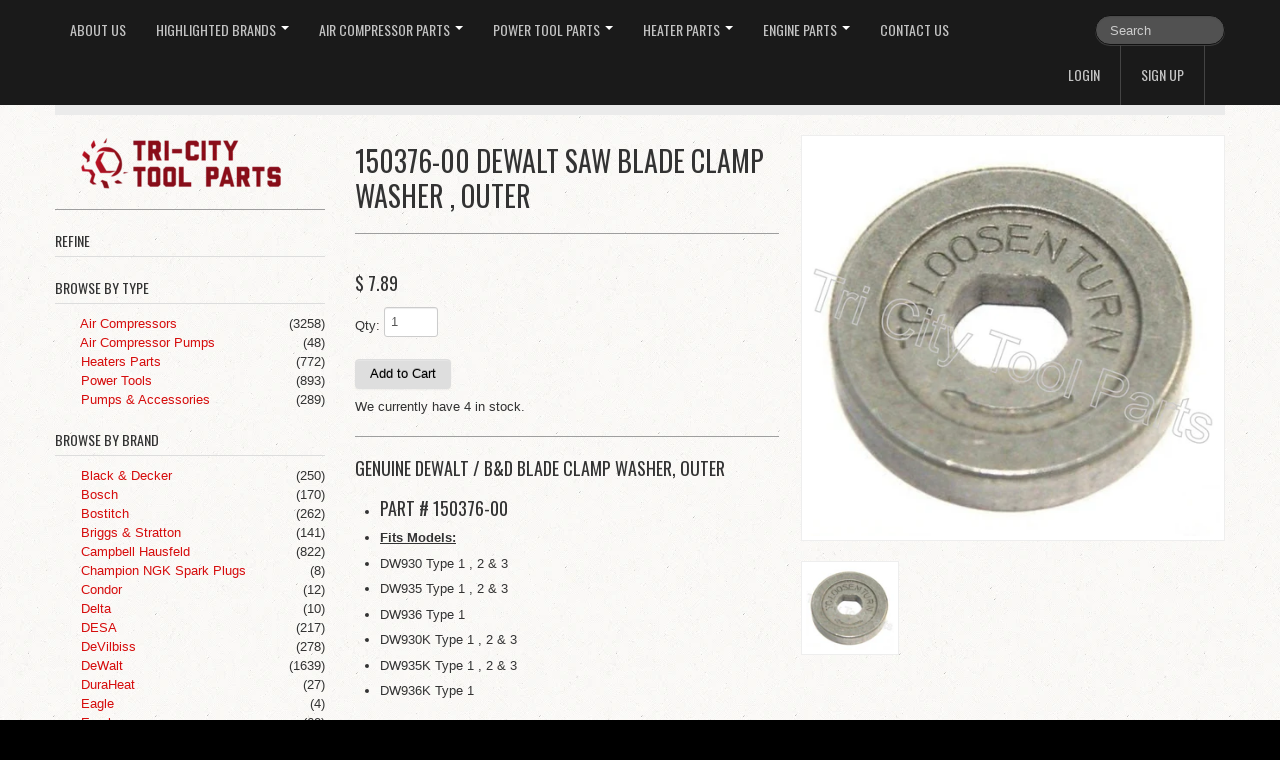

--- FILE ---
content_type: text/html; charset=utf-8
request_url: https://tricitytoolparts.com/products/150376-00-dewalt-saw-blade-clamp-washer-outer
body_size: 17691
content:
<!DOCTYPE html>
<html lang="en">
<head>
    <meta charset="utf-8">
<meta http-equiv="X-UA-Compatible" content="IE=edge,chrome=1">
<meta name="viewport" content="width=device-width, initial-scale=1, maximum-scale=1">

<!-- Titles -->
<title>
150376-00 Dewalt Saw Blade Clamp Washer , Outer &ndash; Tri City Tool Parts, Inc.
</title>

<!-- Meta Descriptions -->


<meta name="description" content="Genuine DeWalt / B&amp;amp;D Blade Clamp Washer, Outer Part # 150376-00 Fits Models: DW930 Type 1 , 2 &amp;amp; 3 DW935 Type 1 , 2 &amp;amp; 3 DW936 Type 1 DW930K Type 1 , 2 &amp;amp; 3 DW935K Type 1 , 2 &amp;amp; 3 DW936K Type 1   If you are unsure, please contact us us with your model and serial number and we will be happy to help. Cont" />

<link rel="canonical" href="https://tricitytoolparts.com/products/150376-00-dewalt-saw-blade-clamp-washer-outer" />

<!-- Icons -->
<link rel="shortcut icon" type="image/x-icon" href="//tricitytoolparts.com/cdn/shop/t/3/assets/favicon.png?v=94210081493033797721758679185">
<link rel="apple-touch-icon" sizes="57x57" href="//tricitytoolparts.com/cdn/shop/t/3/assets/icon-ip.png?v=1154">
<link rel="apple-touch-icon" sizes="72x72" href="//tricitytoolparts.com/cdn/shop/t/3/assets/icon-ipad.png?v=1154">
<link rel="apple-touch-icon" sizes="114x114" href="//tricitytoolparts.com/cdn/shop/t/3/assets/aicon-ip4.png?v=1154">

<!-- Stylesheets -->
<link href="//tricitytoolparts.com/cdn/shop/t/3/assets/jquery.fancybox.css?v=8757206685042163971408387977" rel="stylesheet" type="text/css" media="all" />
<link href="//tricitytoolparts.com/cdn/shop/t/3/assets/base.css?v=104669191474716700371409842198" rel="stylesheet" type="text/css" media="all" />
<link href="//tricitytoolparts.com/cdn/shop/t/3/assets/customise.css?v=159344161327004801541408387977" rel="stylesheet" type="text/css" media="all" />
<link href="//tricitytoolparts.com/cdn/shop/t/3/assets/theme-settings.css?v=32429214302567534811758679896" rel="stylesheet" type="text/css" media="all" />
<!--[if IE]><link href="//tricitytoolparts.com/cdn/shop/t/3/assets/ie.css?v=170229122150786829051408387979" rel="stylesheet" type="text/css" media="all" /><![endif]-->
<!--[if IE 7]><link href="//tricitytoolparts.com/cdn/shop/t/3/assets/ie7.css?v=117070733718145669071408387979" rel="stylesheet" type="text/css" media="all" /><![endif]-->

<!-- Jquery -->
<script src="//tricitytoolparts.com/cdn/shop/t/3/assets/modernizr.js?v=175547457785118201401408387978" type="text/javascript"></script>
<script src="//tricitytoolparts.com/cdn/shop/t/3/assets/jquery-1.8.3.min.js?v=3219234234076857811408387977" type="text/javascript"></script>

<!-- Web Fonts -->
	

	
			
		
		<link rel="stylesheet" type="text/css" href="//fonts.googleapis.com/css?family=Oswald:300,400,700">
		
		
		<link rel="stylesheet" type="text/css" href="//fonts.googleapis.com/css?family=Oswald:300,400,700">
		
		
		<link rel="stylesheet" type="text/css" href="//fonts.googleapis.com/css?family=Oswald:300,400,700">
			
	

<!-- Customer Javascripts -->




	<script>window.performance && window.performance.mark && window.performance.mark('shopify.content_for_header.start');</script><meta id="shopify-digital-wallet" name="shopify-digital-wallet" content="/6221745/digital_wallets/dialog">
<meta name="shopify-checkout-api-token" content="b8ebb5c010b1b46a83cad09d9ea60c0f">
<meta id="in-context-paypal-metadata" data-shop-id="6221745" data-venmo-supported="true" data-environment="production" data-locale="en_US" data-paypal-v4="true" data-currency="USD">
<link rel="alternate" type="application/json+oembed" href="https://tricitytoolparts.com/products/150376-00-dewalt-saw-blade-clamp-washer-outer.oembed">
<script async="async" src="/checkouts/internal/preloads.js?locale=en-US"></script>
<link rel="preconnect" href="https://shop.app" crossorigin="anonymous">
<script async="async" src="https://shop.app/checkouts/internal/preloads.js?locale=en-US&shop_id=6221745" crossorigin="anonymous"></script>
<script id="shopify-features" type="application/json">{"accessToken":"b8ebb5c010b1b46a83cad09d9ea60c0f","betas":["rich-media-storefront-analytics"],"domain":"tricitytoolparts.com","predictiveSearch":true,"shopId":6221745,"locale":"en"}</script>
<script>var Shopify = Shopify || {};
Shopify.shop = "tri-city-tools.myshopify.com";
Shopify.locale = "en";
Shopify.currency = {"active":"USD","rate":"1.0"};
Shopify.country = "US";
Shopify.theme = {"name":"Lucid One","id":10158471,"schema_name":null,"schema_version":null,"theme_store_id":497,"role":"main"};
Shopify.theme.handle = "null";
Shopify.theme.style = {"id":null,"handle":null};
Shopify.cdnHost = "tricitytoolparts.com/cdn";
Shopify.routes = Shopify.routes || {};
Shopify.routes.root = "/";</script>
<script type="module">!function(o){(o.Shopify=o.Shopify||{}).modules=!0}(window);</script>
<script>!function(o){function n(){var o=[];function n(){o.push(Array.prototype.slice.apply(arguments))}return n.q=o,n}var t=o.Shopify=o.Shopify||{};t.loadFeatures=n(),t.autoloadFeatures=n()}(window);</script>
<script>
  window.ShopifyPay = window.ShopifyPay || {};
  window.ShopifyPay.apiHost = "shop.app\/pay";
  window.ShopifyPay.redirectState = null;
</script>
<script id="shop-js-analytics" type="application/json">{"pageType":"product"}</script>
<script defer="defer" async type="module" src="//tricitytoolparts.com/cdn/shopifycloud/shop-js/modules/v2/client.init-shop-cart-sync_WVOgQShq.en.esm.js"></script>
<script defer="defer" async type="module" src="//tricitytoolparts.com/cdn/shopifycloud/shop-js/modules/v2/chunk.common_C_13GLB1.esm.js"></script>
<script defer="defer" async type="module" src="//tricitytoolparts.com/cdn/shopifycloud/shop-js/modules/v2/chunk.modal_CLfMGd0m.esm.js"></script>
<script type="module">
  await import("//tricitytoolparts.com/cdn/shopifycloud/shop-js/modules/v2/client.init-shop-cart-sync_WVOgQShq.en.esm.js");
await import("//tricitytoolparts.com/cdn/shopifycloud/shop-js/modules/v2/chunk.common_C_13GLB1.esm.js");
await import("//tricitytoolparts.com/cdn/shopifycloud/shop-js/modules/v2/chunk.modal_CLfMGd0m.esm.js");

  window.Shopify.SignInWithShop?.initShopCartSync?.({"fedCMEnabled":true,"windoidEnabled":true});

</script>
<script>
  window.Shopify = window.Shopify || {};
  if (!window.Shopify.featureAssets) window.Shopify.featureAssets = {};
  window.Shopify.featureAssets['shop-js'] = {"shop-cart-sync":["modules/v2/client.shop-cart-sync_DuR37GeY.en.esm.js","modules/v2/chunk.common_C_13GLB1.esm.js","modules/v2/chunk.modal_CLfMGd0m.esm.js"],"init-fed-cm":["modules/v2/client.init-fed-cm_BucUoe6W.en.esm.js","modules/v2/chunk.common_C_13GLB1.esm.js","modules/v2/chunk.modal_CLfMGd0m.esm.js"],"shop-toast-manager":["modules/v2/client.shop-toast-manager_B0JfrpKj.en.esm.js","modules/v2/chunk.common_C_13GLB1.esm.js","modules/v2/chunk.modal_CLfMGd0m.esm.js"],"init-shop-cart-sync":["modules/v2/client.init-shop-cart-sync_WVOgQShq.en.esm.js","modules/v2/chunk.common_C_13GLB1.esm.js","modules/v2/chunk.modal_CLfMGd0m.esm.js"],"shop-button":["modules/v2/client.shop-button_B_U3bv27.en.esm.js","modules/v2/chunk.common_C_13GLB1.esm.js","modules/v2/chunk.modal_CLfMGd0m.esm.js"],"init-windoid":["modules/v2/client.init-windoid_DuP9q_di.en.esm.js","modules/v2/chunk.common_C_13GLB1.esm.js","modules/v2/chunk.modal_CLfMGd0m.esm.js"],"shop-cash-offers":["modules/v2/client.shop-cash-offers_BmULhtno.en.esm.js","modules/v2/chunk.common_C_13GLB1.esm.js","modules/v2/chunk.modal_CLfMGd0m.esm.js"],"pay-button":["modules/v2/client.pay-button_CrPSEbOK.en.esm.js","modules/v2/chunk.common_C_13GLB1.esm.js","modules/v2/chunk.modal_CLfMGd0m.esm.js"],"init-customer-accounts":["modules/v2/client.init-customer-accounts_jNk9cPYQ.en.esm.js","modules/v2/client.shop-login-button_DJ5ldayH.en.esm.js","modules/v2/chunk.common_C_13GLB1.esm.js","modules/v2/chunk.modal_CLfMGd0m.esm.js"],"avatar":["modules/v2/client.avatar_BTnouDA3.en.esm.js"],"checkout-modal":["modules/v2/client.checkout-modal_pBPyh9w8.en.esm.js","modules/v2/chunk.common_C_13GLB1.esm.js","modules/v2/chunk.modal_CLfMGd0m.esm.js"],"init-shop-for-new-customer-accounts":["modules/v2/client.init-shop-for-new-customer-accounts_BUoCy7a5.en.esm.js","modules/v2/client.shop-login-button_DJ5ldayH.en.esm.js","modules/v2/chunk.common_C_13GLB1.esm.js","modules/v2/chunk.modal_CLfMGd0m.esm.js"],"init-customer-accounts-sign-up":["modules/v2/client.init-customer-accounts-sign-up_CnczCz9H.en.esm.js","modules/v2/client.shop-login-button_DJ5ldayH.en.esm.js","modules/v2/chunk.common_C_13GLB1.esm.js","modules/v2/chunk.modal_CLfMGd0m.esm.js"],"init-shop-email-lookup-coordinator":["modules/v2/client.init-shop-email-lookup-coordinator_CzjY5t9o.en.esm.js","modules/v2/chunk.common_C_13GLB1.esm.js","modules/v2/chunk.modal_CLfMGd0m.esm.js"],"shop-follow-button":["modules/v2/client.shop-follow-button_CsYC63q7.en.esm.js","modules/v2/chunk.common_C_13GLB1.esm.js","modules/v2/chunk.modal_CLfMGd0m.esm.js"],"shop-login-button":["modules/v2/client.shop-login-button_DJ5ldayH.en.esm.js","modules/v2/chunk.common_C_13GLB1.esm.js","modules/v2/chunk.modal_CLfMGd0m.esm.js"],"shop-login":["modules/v2/client.shop-login_B9ccPdmx.en.esm.js","modules/v2/chunk.common_C_13GLB1.esm.js","modules/v2/chunk.modal_CLfMGd0m.esm.js"],"lead-capture":["modules/v2/client.lead-capture_D0K_KgYb.en.esm.js","modules/v2/chunk.common_C_13GLB1.esm.js","modules/v2/chunk.modal_CLfMGd0m.esm.js"],"payment-terms":["modules/v2/client.payment-terms_BWmiNN46.en.esm.js","modules/v2/chunk.common_C_13GLB1.esm.js","modules/v2/chunk.modal_CLfMGd0m.esm.js"]};
</script>
<script>(function() {
  var isLoaded = false;
  function asyncLoad() {
    if (isLoaded) return;
    isLoaded = true;
    var urls = ["\/\/www.powr.io\/powr.js?powr-token=tri-city-tools.myshopify.com\u0026external-type=shopify\u0026shop=tri-city-tools.myshopify.com"];
    for (var i = 0; i < urls.length; i++) {
      var s = document.createElement('script');
      s.type = 'text/javascript';
      s.async = true;
      s.src = urls[i];
      var x = document.getElementsByTagName('script')[0];
      x.parentNode.insertBefore(s, x);
    }
  };
  if(window.attachEvent) {
    window.attachEvent('onload', asyncLoad);
  } else {
    window.addEventListener('load', asyncLoad, false);
  }
})();</script>
<script id="__st">var __st={"a":6221745,"offset":-28800,"reqid":"136afeac-77b8-416c-975d-a92d665b1736-1769680957","pageurl":"tricitytoolparts.com\/products\/150376-00-dewalt-saw-blade-clamp-washer-outer","u":"301c73a80ea1","p":"product","rtyp":"product","rid":343466443};</script>
<script>window.ShopifyPaypalV4VisibilityTracking = true;</script>
<script id="captcha-bootstrap">!function(){'use strict';const t='contact',e='account',n='new_comment',o=[[t,t],['blogs',n],['comments',n],[t,'customer']],c=[[e,'customer_login'],[e,'guest_login'],[e,'recover_customer_password'],[e,'create_customer']],r=t=>t.map((([t,e])=>`form[action*='/${t}']:not([data-nocaptcha='true']) input[name='form_type'][value='${e}']`)).join(','),a=t=>()=>t?[...document.querySelectorAll(t)].map((t=>t.form)):[];function s(){const t=[...o],e=r(t);return a(e)}const i='password',u='form_key',d=['recaptcha-v3-token','g-recaptcha-response','h-captcha-response',i],f=()=>{try{return window.sessionStorage}catch{return}},m='__shopify_v',_=t=>t.elements[u];function p(t,e,n=!1){try{const o=window.sessionStorage,c=JSON.parse(o.getItem(e)),{data:r}=function(t){const{data:e,action:n}=t;return t[m]||n?{data:e,action:n}:{data:t,action:n}}(c);for(const[e,n]of Object.entries(r))t.elements[e]&&(t.elements[e].value=n);n&&o.removeItem(e)}catch(o){console.error('form repopulation failed',{error:o})}}const l='form_type',E='cptcha';function T(t){t.dataset[E]=!0}const w=window,h=w.document,L='Shopify',v='ce_forms',y='captcha';let A=!1;((t,e)=>{const n=(g='f06e6c50-85a8-45c8-87d0-21a2b65856fe',I='https://cdn.shopify.com/shopifycloud/storefront-forms-hcaptcha/ce_storefront_forms_captcha_hcaptcha.v1.5.2.iife.js',D={infoText:'Protected by hCaptcha',privacyText:'Privacy',termsText:'Terms'},(t,e,n)=>{const o=w[L][v],c=o.bindForm;if(c)return c(t,g,e,D).then(n);var r;o.q.push([[t,g,e,D],n]),r=I,A||(h.body.append(Object.assign(h.createElement('script'),{id:'captcha-provider',async:!0,src:r})),A=!0)});var g,I,D;w[L]=w[L]||{},w[L][v]=w[L][v]||{},w[L][v].q=[],w[L][y]=w[L][y]||{},w[L][y].protect=function(t,e){n(t,void 0,e),T(t)},Object.freeze(w[L][y]),function(t,e,n,w,h,L){const[v,y,A,g]=function(t,e,n){const i=e?o:[],u=t?c:[],d=[...i,...u],f=r(d),m=r(i),_=r(d.filter((([t,e])=>n.includes(e))));return[a(f),a(m),a(_),s()]}(w,h,L),I=t=>{const e=t.target;return e instanceof HTMLFormElement?e:e&&e.form},D=t=>v().includes(t);t.addEventListener('submit',(t=>{const e=I(t);if(!e)return;const n=D(e)&&!e.dataset.hcaptchaBound&&!e.dataset.recaptchaBound,o=_(e),c=g().includes(e)&&(!o||!o.value);(n||c)&&t.preventDefault(),c&&!n&&(function(t){try{if(!f())return;!function(t){const e=f();if(!e)return;const n=_(t);if(!n)return;const o=n.value;o&&e.removeItem(o)}(t);const e=Array.from(Array(32),(()=>Math.random().toString(36)[2])).join('');!function(t,e){_(t)||t.append(Object.assign(document.createElement('input'),{type:'hidden',name:u})),t.elements[u].value=e}(t,e),function(t,e){const n=f();if(!n)return;const o=[...t.querySelectorAll(`input[type='${i}']`)].map((({name:t})=>t)),c=[...d,...o],r={};for(const[a,s]of new FormData(t).entries())c.includes(a)||(r[a]=s);n.setItem(e,JSON.stringify({[m]:1,action:t.action,data:r}))}(t,e)}catch(e){console.error('failed to persist form',e)}}(e),e.submit())}));const S=(t,e)=>{t&&!t.dataset[E]&&(n(t,e.some((e=>e===t))),T(t))};for(const o of['focusin','change'])t.addEventListener(o,(t=>{const e=I(t);D(e)&&S(e,y())}));const B=e.get('form_key'),M=e.get(l),P=B&&M;t.addEventListener('DOMContentLoaded',(()=>{const t=y();if(P)for(const e of t)e.elements[l].value===M&&p(e,B);[...new Set([...A(),...v().filter((t=>'true'===t.dataset.shopifyCaptcha))])].forEach((e=>S(e,t)))}))}(h,new URLSearchParams(w.location.search),n,t,e,['guest_login'])})(!0,!0)}();</script>
<script integrity="sha256-4kQ18oKyAcykRKYeNunJcIwy7WH5gtpwJnB7kiuLZ1E=" data-source-attribution="shopify.loadfeatures" defer="defer" src="//tricitytoolparts.com/cdn/shopifycloud/storefront/assets/storefront/load_feature-a0a9edcb.js" crossorigin="anonymous"></script>
<script crossorigin="anonymous" defer="defer" src="//tricitytoolparts.com/cdn/shopifycloud/storefront/assets/shopify_pay/storefront-65b4c6d7.js?v=20250812"></script>
<script data-source-attribution="shopify.dynamic_checkout.dynamic.init">var Shopify=Shopify||{};Shopify.PaymentButton=Shopify.PaymentButton||{isStorefrontPortableWallets:!0,init:function(){window.Shopify.PaymentButton.init=function(){};var t=document.createElement("script");t.src="https://tricitytoolparts.com/cdn/shopifycloud/portable-wallets/latest/portable-wallets.en.js",t.type="module",document.head.appendChild(t)}};
</script>
<script data-source-attribution="shopify.dynamic_checkout.buyer_consent">
  function portableWalletsHideBuyerConsent(e){var t=document.getElementById("shopify-buyer-consent"),n=document.getElementById("shopify-subscription-policy-button");t&&n&&(t.classList.add("hidden"),t.setAttribute("aria-hidden","true"),n.removeEventListener("click",e))}function portableWalletsShowBuyerConsent(e){var t=document.getElementById("shopify-buyer-consent"),n=document.getElementById("shopify-subscription-policy-button");t&&n&&(t.classList.remove("hidden"),t.removeAttribute("aria-hidden"),n.addEventListener("click",e))}window.Shopify?.PaymentButton&&(window.Shopify.PaymentButton.hideBuyerConsent=portableWalletsHideBuyerConsent,window.Shopify.PaymentButton.showBuyerConsent=portableWalletsShowBuyerConsent);
</script>
<script data-source-attribution="shopify.dynamic_checkout.cart.bootstrap">document.addEventListener("DOMContentLoaded",(function(){function t(){return document.querySelector("shopify-accelerated-checkout-cart, shopify-accelerated-checkout")}if(t())Shopify.PaymentButton.init();else{new MutationObserver((function(e,n){t()&&(Shopify.PaymentButton.init(),n.disconnect())})).observe(document.body,{childList:!0,subtree:!0})}}));
</script>
<link id="shopify-accelerated-checkout-styles" rel="stylesheet" media="screen" href="https://tricitytoolparts.com/cdn/shopifycloud/portable-wallets/latest/accelerated-checkout-backwards-compat.css" crossorigin="anonymous">
<style id="shopify-accelerated-checkout-cart">
        #shopify-buyer-consent {
  margin-top: 1em;
  display: inline-block;
  width: 100%;
}

#shopify-buyer-consent.hidden {
  display: none;
}

#shopify-subscription-policy-button {
  background: none;
  border: none;
  padding: 0;
  text-decoration: underline;
  font-size: inherit;
  cursor: pointer;
}

#shopify-subscription-policy-button::before {
  box-shadow: none;
}

      </style>

<script>window.performance && window.performance.mark && window.performance.mark('shopify.content_for_header.end');</script>
  
  
      <!-- Sharpspring -->

  
  <script type="text/javascript">
var _ss = _ss || [];
_ss.push(['_setDomain', 'https://koi-1AZW3UU.sharpspring.com/net']);
_ss.push(['_setAccount', 'KOI-1Q91EC8']);
_ss.push(['_trackPageView']);
(function() {
    var ss = document.createElement('script');
    ss.type = 'text/javascript'; ss.async = true;
    ss.src = ('https:' == document.location.protocol ? 'https://' : 'http://') + 'koi-1AZW3UU.sharpspring.com/client/ss.js?ver=1.1.1';
    var scr = document.getElementsByTagName('script')[0];
    scr.parentNode.insertBefore(ss, scr);
})();
</script>

  
<meta property="og:image" content="https://cdn.shopify.com/s/files/1/0622/1745/files/Screenshot2024-04-03at7.36.28AM.png?v=1712154996" />
<meta property="og:image:secure_url" content="https://cdn.shopify.com/s/files/1/0622/1745/files/Screenshot2024-04-03at7.36.28AM.png?v=1712154996" />
<meta property="og:image:width" content="1570" />
<meta property="og:image:height" content="1502" />
<link href="https://monorail-edge.shopifysvc.com" rel="dns-prefetch">
<script>(function(){if ("sendBeacon" in navigator && "performance" in window) {try {var session_token_from_headers = performance.getEntriesByType('navigation')[0].serverTiming.find(x => x.name == '_s').description;} catch {var session_token_from_headers = undefined;}var session_cookie_matches = document.cookie.match(/_shopify_s=([^;]*)/);var session_token_from_cookie = session_cookie_matches && session_cookie_matches.length === 2 ? session_cookie_matches[1] : "";var session_token = session_token_from_headers || session_token_from_cookie || "";function handle_abandonment_event(e) {var entries = performance.getEntries().filter(function(entry) {return /monorail-edge.shopifysvc.com/.test(entry.name);});if (!window.abandonment_tracked && entries.length === 0) {window.abandonment_tracked = true;var currentMs = Date.now();var navigation_start = performance.timing.navigationStart;var payload = {shop_id: 6221745,url: window.location.href,navigation_start,duration: currentMs - navigation_start,session_token,page_type: "product"};window.navigator.sendBeacon("https://monorail-edge.shopifysvc.com/v1/produce", JSON.stringify({schema_id: "online_store_buyer_site_abandonment/1.1",payload: payload,metadata: {event_created_at_ms: currentMs,event_sent_at_ms: currentMs}}));}}window.addEventListener('pagehide', handle_abandonment_event);}}());</script>
<script id="web-pixels-manager-setup">(function e(e,d,r,n,o){if(void 0===o&&(o={}),!Boolean(null===(a=null===(i=window.Shopify)||void 0===i?void 0:i.analytics)||void 0===a?void 0:a.replayQueue)){var i,a;window.Shopify=window.Shopify||{};var t=window.Shopify;t.analytics=t.analytics||{};var s=t.analytics;s.replayQueue=[],s.publish=function(e,d,r){return s.replayQueue.push([e,d,r]),!0};try{self.performance.mark("wpm:start")}catch(e){}var l=function(){var e={modern:/Edge?\/(1{2}[4-9]|1[2-9]\d|[2-9]\d{2}|\d{4,})\.\d+(\.\d+|)|Firefox\/(1{2}[4-9]|1[2-9]\d|[2-9]\d{2}|\d{4,})\.\d+(\.\d+|)|Chrom(ium|e)\/(9{2}|\d{3,})\.\d+(\.\d+|)|(Maci|X1{2}).+ Version\/(15\.\d+|(1[6-9]|[2-9]\d|\d{3,})\.\d+)([,.]\d+|)( \(\w+\)|)( Mobile\/\w+|) Safari\/|Chrome.+OPR\/(9{2}|\d{3,})\.\d+\.\d+|(CPU[ +]OS|iPhone[ +]OS|CPU[ +]iPhone|CPU IPhone OS|CPU iPad OS)[ +]+(15[._]\d+|(1[6-9]|[2-9]\d|\d{3,})[._]\d+)([._]\d+|)|Android:?[ /-](13[3-9]|1[4-9]\d|[2-9]\d{2}|\d{4,})(\.\d+|)(\.\d+|)|Android.+Firefox\/(13[5-9]|1[4-9]\d|[2-9]\d{2}|\d{4,})\.\d+(\.\d+|)|Android.+Chrom(ium|e)\/(13[3-9]|1[4-9]\d|[2-9]\d{2}|\d{4,})\.\d+(\.\d+|)|SamsungBrowser\/([2-9]\d|\d{3,})\.\d+/,legacy:/Edge?\/(1[6-9]|[2-9]\d|\d{3,})\.\d+(\.\d+|)|Firefox\/(5[4-9]|[6-9]\d|\d{3,})\.\d+(\.\d+|)|Chrom(ium|e)\/(5[1-9]|[6-9]\d|\d{3,})\.\d+(\.\d+|)([\d.]+$|.*Safari\/(?![\d.]+ Edge\/[\d.]+$))|(Maci|X1{2}).+ Version\/(10\.\d+|(1[1-9]|[2-9]\d|\d{3,})\.\d+)([,.]\d+|)( \(\w+\)|)( Mobile\/\w+|) Safari\/|Chrome.+OPR\/(3[89]|[4-9]\d|\d{3,})\.\d+\.\d+|(CPU[ +]OS|iPhone[ +]OS|CPU[ +]iPhone|CPU IPhone OS|CPU iPad OS)[ +]+(10[._]\d+|(1[1-9]|[2-9]\d|\d{3,})[._]\d+)([._]\d+|)|Android:?[ /-](13[3-9]|1[4-9]\d|[2-9]\d{2}|\d{4,})(\.\d+|)(\.\d+|)|Mobile Safari.+OPR\/([89]\d|\d{3,})\.\d+\.\d+|Android.+Firefox\/(13[5-9]|1[4-9]\d|[2-9]\d{2}|\d{4,})\.\d+(\.\d+|)|Android.+Chrom(ium|e)\/(13[3-9]|1[4-9]\d|[2-9]\d{2}|\d{4,})\.\d+(\.\d+|)|Android.+(UC? ?Browser|UCWEB|U3)[ /]?(15\.([5-9]|\d{2,})|(1[6-9]|[2-9]\d|\d{3,})\.\d+)\.\d+|SamsungBrowser\/(5\.\d+|([6-9]|\d{2,})\.\d+)|Android.+MQ{2}Browser\/(14(\.(9|\d{2,})|)|(1[5-9]|[2-9]\d|\d{3,})(\.\d+|))(\.\d+|)|K[Aa][Ii]OS\/(3\.\d+|([4-9]|\d{2,})\.\d+)(\.\d+|)/},d=e.modern,r=e.legacy,n=navigator.userAgent;return n.match(d)?"modern":n.match(r)?"legacy":"unknown"}(),u="modern"===l?"modern":"legacy",c=(null!=n?n:{modern:"",legacy:""})[u],f=function(e){return[e.baseUrl,"/wpm","/b",e.hashVersion,"modern"===e.buildTarget?"m":"l",".js"].join("")}({baseUrl:d,hashVersion:r,buildTarget:u}),m=function(e){var d=e.version,r=e.bundleTarget,n=e.surface,o=e.pageUrl,i=e.monorailEndpoint;return{emit:function(e){var a=e.status,t=e.errorMsg,s=(new Date).getTime(),l=JSON.stringify({metadata:{event_sent_at_ms:s},events:[{schema_id:"web_pixels_manager_load/3.1",payload:{version:d,bundle_target:r,page_url:o,status:a,surface:n,error_msg:t},metadata:{event_created_at_ms:s}}]});if(!i)return console&&console.warn&&console.warn("[Web Pixels Manager] No Monorail endpoint provided, skipping logging."),!1;try{return self.navigator.sendBeacon.bind(self.navigator)(i,l)}catch(e){}var u=new XMLHttpRequest;try{return u.open("POST",i,!0),u.setRequestHeader("Content-Type","text/plain"),u.send(l),!0}catch(e){return console&&console.warn&&console.warn("[Web Pixels Manager] Got an unhandled error while logging to Monorail."),!1}}}}({version:r,bundleTarget:l,surface:e.surface,pageUrl:self.location.href,monorailEndpoint:e.monorailEndpoint});try{o.browserTarget=l,function(e){var d=e.src,r=e.async,n=void 0===r||r,o=e.onload,i=e.onerror,a=e.sri,t=e.scriptDataAttributes,s=void 0===t?{}:t,l=document.createElement("script"),u=document.querySelector("head"),c=document.querySelector("body");if(l.async=n,l.src=d,a&&(l.integrity=a,l.crossOrigin="anonymous"),s)for(var f in s)if(Object.prototype.hasOwnProperty.call(s,f))try{l.dataset[f]=s[f]}catch(e){}if(o&&l.addEventListener("load",o),i&&l.addEventListener("error",i),u)u.appendChild(l);else{if(!c)throw new Error("Did not find a head or body element to append the script");c.appendChild(l)}}({src:f,async:!0,onload:function(){if(!function(){var e,d;return Boolean(null===(d=null===(e=window.Shopify)||void 0===e?void 0:e.analytics)||void 0===d?void 0:d.initialized)}()){var d=window.webPixelsManager.init(e)||void 0;if(d){var r=window.Shopify.analytics;r.replayQueue.forEach((function(e){var r=e[0],n=e[1],o=e[2];d.publishCustomEvent(r,n,o)})),r.replayQueue=[],r.publish=d.publishCustomEvent,r.visitor=d.visitor,r.initialized=!0}}},onerror:function(){return m.emit({status:"failed",errorMsg:"".concat(f," has failed to load")})},sri:function(e){var d=/^sha384-[A-Za-z0-9+/=]+$/;return"string"==typeof e&&d.test(e)}(c)?c:"",scriptDataAttributes:o}),m.emit({status:"loading"})}catch(e){m.emit({status:"failed",errorMsg:(null==e?void 0:e.message)||"Unknown error"})}}})({shopId: 6221745,storefrontBaseUrl: "https://tricitytoolparts.com",extensionsBaseUrl: "https://extensions.shopifycdn.com/cdn/shopifycloud/web-pixels-manager",monorailEndpoint: "https://monorail-edge.shopifysvc.com/unstable/produce_batch",surface: "storefront-renderer",enabledBetaFlags: ["2dca8a86"],webPixelsConfigList: [{"id":"75169857","eventPayloadVersion":"v1","runtimeContext":"LAX","scriptVersion":"1","type":"CUSTOM","privacyPurposes":["ANALYTICS"],"name":"Google Analytics tag (migrated)"},{"id":"shopify-app-pixel","configuration":"{}","eventPayloadVersion":"v1","runtimeContext":"STRICT","scriptVersion":"0450","apiClientId":"shopify-pixel","type":"APP","privacyPurposes":["ANALYTICS","MARKETING"]},{"id":"shopify-custom-pixel","eventPayloadVersion":"v1","runtimeContext":"LAX","scriptVersion":"0450","apiClientId":"shopify-pixel","type":"CUSTOM","privacyPurposes":["ANALYTICS","MARKETING"]}],isMerchantRequest: false,initData: {"shop":{"name":"Tri City Tool Parts, Inc.","paymentSettings":{"currencyCode":"USD"},"myshopifyDomain":"tri-city-tools.myshopify.com","countryCode":"US","storefrontUrl":"https:\/\/tricitytoolparts.com"},"customer":null,"cart":null,"checkout":null,"productVariants":[{"price":{"amount":7.89,"currencyCode":"USD"},"product":{"title":"150376-00 Dewalt Saw Blade Clamp Washer ,  Outer","vendor":"n\/a","id":"343466443","untranslatedTitle":"150376-00 Dewalt Saw Blade Clamp Washer ,  Outer","url":"\/products\/150376-00-dewalt-saw-blade-clamp-washer-outer","type":"Power Tools"},"id":"798000323","image":{"src":"\/\/tricitytoolparts.com\/cdn\/shop\/files\/Screenshot2024-04-03at7.36.28AM.png?v=1712154996"},"sku":"","title":"Default","untranslatedTitle":"Default"}],"purchasingCompany":null},},"https://tricitytoolparts.com/cdn","1d2a099fw23dfb22ep557258f5m7a2edbae",{"modern":"","legacy":""},{"shopId":"6221745","storefrontBaseUrl":"https:\/\/tricitytoolparts.com","extensionBaseUrl":"https:\/\/extensions.shopifycdn.com\/cdn\/shopifycloud\/web-pixels-manager","surface":"storefront-renderer","enabledBetaFlags":"[\"2dca8a86\"]","isMerchantRequest":"false","hashVersion":"1d2a099fw23dfb22ep557258f5m7a2edbae","publish":"custom","events":"[[\"page_viewed\",{}],[\"product_viewed\",{\"productVariant\":{\"price\":{\"amount\":7.89,\"currencyCode\":\"USD\"},\"product\":{\"title\":\"150376-00 Dewalt Saw Blade Clamp Washer ,  Outer\",\"vendor\":\"n\/a\",\"id\":\"343466443\",\"untranslatedTitle\":\"150376-00 Dewalt Saw Blade Clamp Washer ,  Outer\",\"url\":\"\/products\/150376-00-dewalt-saw-blade-clamp-washer-outer\",\"type\":\"Power Tools\"},\"id\":\"798000323\",\"image\":{\"src\":\"\/\/tricitytoolparts.com\/cdn\/shop\/files\/Screenshot2024-04-03at7.36.28AM.png?v=1712154996\"},\"sku\":\"\",\"title\":\"Default\",\"untranslatedTitle\":\"Default\"}}]]"});</script><script>
  window.ShopifyAnalytics = window.ShopifyAnalytics || {};
  window.ShopifyAnalytics.meta = window.ShopifyAnalytics.meta || {};
  window.ShopifyAnalytics.meta.currency = 'USD';
  var meta = {"product":{"id":343466443,"gid":"gid:\/\/shopify\/Product\/343466443","vendor":"n\/a","type":"Power Tools","handle":"150376-00-dewalt-saw-blade-clamp-washer-outer","variants":[{"id":798000323,"price":789,"name":"150376-00 Dewalt Saw Blade Clamp Washer ,  Outer","public_title":null,"sku":""}],"remote":false},"page":{"pageType":"product","resourceType":"product","resourceId":343466443,"requestId":"136afeac-77b8-416c-975d-a92d665b1736-1769680957"}};
  for (var attr in meta) {
    window.ShopifyAnalytics.meta[attr] = meta[attr];
  }
</script>
<script class="analytics">
  (function () {
    var customDocumentWrite = function(content) {
      var jquery = null;

      if (window.jQuery) {
        jquery = window.jQuery;
      } else if (window.Checkout && window.Checkout.$) {
        jquery = window.Checkout.$;
      }

      if (jquery) {
        jquery('body').append(content);
      }
    };

    var hasLoggedConversion = function(token) {
      if (token) {
        return document.cookie.indexOf('loggedConversion=' + token) !== -1;
      }
      return false;
    }

    var setCookieIfConversion = function(token) {
      if (token) {
        var twoMonthsFromNow = new Date(Date.now());
        twoMonthsFromNow.setMonth(twoMonthsFromNow.getMonth() + 2);

        document.cookie = 'loggedConversion=' + token + '; expires=' + twoMonthsFromNow;
      }
    }

    var trekkie = window.ShopifyAnalytics.lib = window.trekkie = window.trekkie || [];
    if (trekkie.integrations) {
      return;
    }
    trekkie.methods = [
      'identify',
      'page',
      'ready',
      'track',
      'trackForm',
      'trackLink'
    ];
    trekkie.factory = function(method) {
      return function() {
        var args = Array.prototype.slice.call(arguments);
        args.unshift(method);
        trekkie.push(args);
        return trekkie;
      };
    };
    for (var i = 0; i < trekkie.methods.length; i++) {
      var key = trekkie.methods[i];
      trekkie[key] = trekkie.factory(key);
    }
    trekkie.load = function(config) {
      trekkie.config = config || {};
      trekkie.config.initialDocumentCookie = document.cookie;
      var first = document.getElementsByTagName('script')[0];
      var script = document.createElement('script');
      script.type = 'text/javascript';
      script.onerror = function(e) {
        var scriptFallback = document.createElement('script');
        scriptFallback.type = 'text/javascript';
        scriptFallback.onerror = function(error) {
                var Monorail = {
      produce: function produce(monorailDomain, schemaId, payload) {
        var currentMs = new Date().getTime();
        var event = {
          schema_id: schemaId,
          payload: payload,
          metadata: {
            event_created_at_ms: currentMs,
            event_sent_at_ms: currentMs
          }
        };
        return Monorail.sendRequest("https://" + monorailDomain + "/v1/produce", JSON.stringify(event));
      },
      sendRequest: function sendRequest(endpointUrl, payload) {
        // Try the sendBeacon API
        if (window && window.navigator && typeof window.navigator.sendBeacon === 'function' && typeof window.Blob === 'function' && !Monorail.isIos12()) {
          var blobData = new window.Blob([payload], {
            type: 'text/plain'
          });

          if (window.navigator.sendBeacon(endpointUrl, blobData)) {
            return true;
          } // sendBeacon was not successful

        } // XHR beacon

        var xhr = new XMLHttpRequest();

        try {
          xhr.open('POST', endpointUrl);
          xhr.setRequestHeader('Content-Type', 'text/plain');
          xhr.send(payload);
        } catch (e) {
          console.log(e);
        }

        return false;
      },
      isIos12: function isIos12() {
        return window.navigator.userAgent.lastIndexOf('iPhone; CPU iPhone OS 12_') !== -1 || window.navigator.userAgent.lastIndexOf('iPad; CPU OS 12_') !== -1;
      }
    };
    Monorail.produce('monorail-edge.shopifysvc.com',
      'trekkie_storefront_load_errors/1.1',
      {shop_id: 6221745,
      theme_id: 10158471,
      app_name: "storefront",
      context_url: window.location.href,
      source_url: "//tricitytoolparts.com/cdn/s/trekkie.storefront.a804e9514e4efded663580eddd6991fcc12b5451.min.js"});

        };
        scriptFallback.async = true;
        scriptFallback.src = '//tricitytoolparts.com/cdn/s/trekkie.storefront.a804e9514e4efded663580eddd6991fcc12b5451.min.js';
        first.parentNode.insertBefore(scriptFallback, first);
      };
      script.async = true;
      script.src = '//tricitytoolparts.com/cdn/s/trekkie.storefront.a804e9514e4efded663580eddd6991fcc12b5451.min.js';
      first.parentNode.insertBefore(script, first);
    };
    trekkie.load(
      {"Trekkie":{"appName":"storefront","development":false,"defaultAttributes":{"shopId":6221745,"isMerchantRequest":null,"themeId":10158471,"themeCityHash":"17261620200385016943","contentLanguage":"en","currency":"USD","eventMetadataId":"9a00f012-bf0d-4b0b-9aa9-782c9bd92494"},"isServerSideCookieWritingEnabled":true,"monorailRegion":"shop_domain","enabledBetaFlags":["65f19447","b5387b81"]},"Session Attribution":{},"S2S":{"facebookCapiEnabled":false,"source":"trekkie-storefront-renderer","apiClientId":580111}}
    );

    var loaded = false;
    trekkie.ready(function() {
      if (loaded) return;
      loaded = true;

      window.ShopifyAnalytics.lib = window.trekkie;

      var originalDocumentWrite = document.write;
      document.write = customDocumentWrite;
      try { window.ShopifyAnalytics.merchantGoogleAnalytics.call(this); } catch(error) {};
      document.write = originalDocumentWrite;

      window.ShopifyAnalytics.lib.page(null,{"pageType":"product","resourceType":"product","resourceId":343466443,"requestId":"136afeac-77b8-416c-975d-a92d665b1736-1769680957","shopifyEmitted":true});

      var match = window.location.pathname.match(/checkouts\/(.+)\/(thank_you|post_purchase)/)
      var token = match? match[1]: undefined;
      if (!hasLoggedConversion(token)) {
        setCookieIfConversion(token);
        window.ShopifyAnalytics.lib.track("Viewed Product",{"currency":"USD","variantId":798000323,"productId":343466443,"productGid":"gid:\/\/shopify\/Product\/343466443","name":"150376-00 Dewalt Saw Blade Clamp Washer ,  Outer","price":"7.89","sku":"","brand":"n\/a","variant":null,"category":"Power Tools","nonInteraction":true,"remote":false},undefined,undefined,{"shopifyEmitted":true});
      window.ShopifyAnalytics.lib.track("monorail:\/\/trekkie_storefront_viewed_product\/1.1",{"currency":"USD","variantId":798000323,"productId":343466443,"productGid":"gid:\/\/shopify\/Product\/343466443","name":"150376-00 Dewalt Saw Blade Clamp Washer ,  Outer","price":"7.89","sku":"","brand":"n\/a","variant":null,"category":"Power Tools","nonInteraction":true,"remote":false,"referer":"https:\/\/tricitytoolparts.com\/products\/150376-00-dewalt-saw-blade-clamp-washer-outer"});
      }
    });


        var eventsListenerScript = document.createElement('script');
        eventsListenerScript.async = true;
        eventsListenerScript.src = "//tricitytoolparts.com/cdn/shopifycloud/storefront/assets/shop_events_listener-3da45d37.js";
        document.getElementsByTagName('head')[0].appendChild(eventsListenerScript);

})();</script>
  <script>
  if (!window.ga || (window.ga && typeof window.ga !== 'function')) {
    window.ga = function ga() {
      (window.ga.q = window.ga.q || []).push(arguments);
      if (window.Shopify && window.Shopify.analytics && typeof window.Shopify.analytics.publish === 'function') {
        window.Shopify.analytics.publish("ga_stub_called", {}, {sendTo: "google_osp_migration"});
      }
      console.error("Shopify's Google Analytics stub called with:", Array.from(arguments), "\nSee https://help.shopify.com/manual/promoting-marketing/pixels/pixel-migration#google for more information.");
    };
    if (window.Shopify && window.Shopify.analytics && typeof window.Shopify.analytics.publish === 'function') {
      window.Shopify.analytics.publish("ga_stub_initialized", {}, {sendTo: "google_osp_migration"});
    }
  }
</script>
<script
  defer
  src="https://tricitytoolparts.com/cdn/shopifycloud/perf-kit/shopify-perf-kit-3.1.0.min.js"
  data-application="storefront-renderer"
  data-shop-id="6221745"
  data-render-region="gcp-us-central1"
  data-page-type="product"
  data-theme-instance-id="10158471"
  data-theme-name=""
  data-theme-version=""
  data-monorail-region="shop_domain"
  data-resource-timing-sampling-rate="10"
  data-shs="true"
  data-shs-beacon="true"
  data-shs-export-with-fetch="true"
  data-shs-logs-sample-rate="1"
  data-shs-beacon-endpoint="https://tricitytoolparts.com/api/collect"
></script>
</head>
<body>
	<div id="container-wrap">
		<div id="main" class="tab-side-pad fixed-nav"> <!-- main content wrap for sticky footer-->
			<!-- NAV BAR -->
			<div class="navbar navbar-inverse navbar-fixed-top">
				<div class="navbar-inner">
					<div class="container">
						<!-- COLLAPSE BUTTON -->
						<a class="btn btn-navbar" data-toggle="collapse" data-target=".nav-collapse">
							<span class="icon-bar"></span>
							<span class="icon-bar"></span>
							<span class="icon-bar"></span>
						</a>
						<div class="nav-collapse collapse">
							<!-- LOGO IN NAV BAR -->
							
							<!-- MAIN NAVIGATION -->
							<ul class="nav">
								

								
								
								<li >
									<a href="/pages/about-us" title="View About Us">About Us</a>        
								</li>    
								
								

								
								

								<li class="dropdown" id="menu2" >
									<a class="dropdown-toggle" data-toggle="dropdown" data-hover="dropdown" data-delay="1000"  
data-close-others="false" href="#menu2" title="View Highlighted Brands">
										Highlighted Brands
										<b class="caret"></b>
									</a>
									<!-- DROPDOWN MENU -->
									
									<ul class="dropdown-menu">
										
										<li><a href="/collections/black-decker" title="View Black & Decker">Black & Decker</a></li>
										
										<li><a href="/collections/briggs-stratton" title="View Briggs & Stratton">Briggs & Stratton</a></li>
										
										<li><a href="/collections/campbell-hausfeld" title="View Campbell Hausfeld">Campbell Hausfeld</a></li>
										
										<li><a href="/collections/desa" title="View Desa">Desa</a></li>
										
										<li><a href="/collections/dewalt" title="View DeWalt">DeWalt</a></li>
										
										<li><a href="/collections/duraheat" title="View DuraHeat">DuraHeat</a></li>
										
										<li><a href="/collections/jenny" title="View Jenny">Jenny</a></li>
										
										<li><a href="/collections/mr-heater" title="View Mr. Heater">Mr. Heater</a></li>
										
										<li><a href="/collections/porter-cable" title="View Porter Cable">Porter Cable</a></li>
										
										<li><a href="/collections/rol-air" title="View Rol-Air">Rol-Air</a></li>
										
									</ul>
									
								</li>
								
								

								
								

								<li class="dropdown" id="menu3" >
									<a class="dropdown-toggle" data-toggle="dropdown" data-hover="dropdown" data-delay="1000"  
data-close-others="false" href="#menu3" title="View Air Compressor Parts">
										Air Compressor Parts
										<b class="caret"></b>
									</a>
									<!-- DROPDOWN MENU -->
									
									<ul class="dropdown-menu">
										
										<li><a href="/collections/air-compressor-air-filters/air-compressor-filter" title="View Air Filters">Air Filters</a></li>
										
										<li><a href="/collections/belts/air-compressor-belt" title="View Belts">Belts</a></li>
										
										<li><a href="/collections/capacitors/air-compressor-capacitor" title="View Capacitors">Capacitors</a></li>
										
										<li><a href="/collections/check-valves/air-compressor-cv" title="View Check Valves">Check Valves</a></li>
										
										<li><a href="/collections/feet/air-compressor-feet" title="View Feet">Feet</a></li>
										
										<li><a href="/collections/gauges/air-compressor-gauge" title="View Gauges">Gauges</a></li>
										
										<li><a href="/collections/power-cords/air-comp-cord" title="View Power Cords">Power Cords</a></li>
										
										<li><a href="/collections/pressure-switches/air-comp-switch" title="View Pressure Switches">Pressure Switches</a></li>
										
										<li><a href="/collections/pulleys/air-comp-pulley" title="View Pulleys">Pulleys</a></li>
										
										<li><a href="/collections/air-compressor-pumps/air-compressor-pump" title="View Pumps">Pumps</a></li>
										
										<li><a href="/collections/air-compressor-pump-components/air-compressor-pump-part" title="View Pump Components">Pump Components</a></li>
										
										<li><a href="/collections/manifolds/air-comp-regulator" title="View Regulators / Manifolds">Regulators / Manifolds</a></li>
										
										<li><a href="/collections/safety-valves/air-comp-safety" title="View Safety Valves ">Safety Valves </a></li>
										
										<li><a href="/collections/tank-drain-cocks/air-comp-drain" title="View Tank Drain Cocks">Tank Drain Cocks</a></li>
										
										<li><a href="/collections/throttle-controls/air-comp-control" title="View Throttle Controls">Throttle Controls</a></li>
										
										<li><a href="/collections/air-compressor-tubing-fittings/air-comp-tube" title="View Tubing / Fittings">Tubing / Fittings</a></li>
										
										<li><a href="/collections/unloader-pilot-valves/air-comp-unloader" title="View Unloader / Pilot Valves ">Unloader / Pilot Valves </a></li>
										
										<li><a href="/collections/regulators-water-filters/air-comp-trap" title="View Water Filters / Traps">Water Filters / Traps</a></li>
										
									</ul>
									
								</li>
								
								

								
								

								<li class="dropdown" id="menu4" >
									<a class="dropdown-toggle" data-toggle="dropdown" data-hover="dropdown" data-delay="1000"  
data-close-others="false" href="#menu4" title="View Power Tool Parts">
										Power Tool Parts
										<b class="caret"></b>
									</a>
									<!-- DROPDOWN MENU -->
									
									<ul class="dropdown-menu">
										
										<li><a href="/collections/brushes-caps/brush-cap" title="View Brushes / Caps">Brushes / Caps</a></li>
										
										<li><a href="/collections/chucks-keys/chucks-keys" title="View Chucks / Keys">Chucks / Keys</a></li>
										
										<li><a href="/collections/cords/tool-cord" title="View Cords">Cords</a></li>
										
										<li><a href="/collections/cord-protectors-1/tool-cord-protector" title="View Cord Protectors">Cord Protectors</a></li>
										
										<li><a href="/collections/sander-pads/tool-pad" title="View Sander Pads">Sander Pads</a></li>
										
										<li><a href="/collections/switches/tool-switch" title="View Switches">Switches</a></li>
										
										<li><a href="/collections/tool-parts/tool-part" title="View Tool Parts">Tool Parts</a></li>
										
									</ul>
									
								</li>
								
								

								
								

								<li class="dropdown" id="menu5" >
									<a class="dropdown-toggle" data-toggle="dropdown" data-hover="dropdown" data-delay="1000"  
data-close-others="false" href="#menu5" title="View Heater Parts">
										Heater Parts
										<b class="caret"></b>
									</a>
									<!-- DROPDOWN MENU -->
									
									<ul class="dropdown-menu">
										
										<li><a href="/collections/kerosene-misc/heater-air-filter" title="View Air Filters">Air Filters</a></li>
										
										<li><a href="/collections/kerosene-control-boards/heater-pcb" title="View Control Boards ">Control Boards </a></li>
										
										<li><a href="/collections/kerosene-end-covers-kits/heater-end-cover" title="View End Covers / Adjustment Kits ">End Covers / Adjustment Kits </a></li>
										
										<li><a href="/collections/kerosene-fans/heater-fan" title="View Fans">Fans</a></li>
										
										<li><a href="/collections/kerosene/heater-fuel" title="View Fuel Filters / Components">Fuel Filters / Components</a></li>
										
										<li><a href="/collections/kerosene-gauges/heater-gauge" title="View Gauges">Gauges</a></li>
										
										<li><a href="/collections/kerosene-ignitiers/heater-transformer" title="View Igniters / Transformers">Igniters / Transformers</a></li>
										
										<li><a href="/collections/kerosene-motors/heater-motor" title="View Motors">Motors</a></li>
										
										<li><a href="/collections/kerosene-nozzles/heater-nozzle" title="View Nozzles">Nozzles</a></li>
										
										<li><a href="/collections/natural-gas-pilots/heater-ng-pilot" title="View Natural Gas ODS Pilots">Natural Gas ODS Pilots</a></li>
										
										<li><a href="/collections/propane-pilots/lp-ods-pilot" title="View Propane ODS Pilots">Propane ODS Pilots</a></li>
										
										<li><a href="/collections/heater-photocell-flame-det/heater-photo" title="View Photocells / Flame Det.">Photocells / Flame Det.</a></li>
										
										<li><a href="/collections/kerosene-pump-parts/heater-pump-part" title="View Pump Parts">Pump Parts</a></li>
										
										<li><a href="/collections/kerosene-rotor-kits/heater-rotor" title="View Rotor Kits">Rotor Kits</a></li>
										
										<li><a href="/collections/kerosene-spark-plugs-electrodes-1/heater-sp-plug" title="View Spark Plugs & Electrodes ">Spark Plugs & Electrodes </a></li>
										
										<li><a href="/collections/kerosene-switches-thermostats/heater-switch" title="View Switches & Thermostats ">Switches & Thermostats </a></li>
										
										<li><a href="/collections/propane-thermocouples/heater-thermocouple" title="View Thermocouples">Thermocouples</a></li>
										
									</ul>
									
								</li>
								
								

								
								

								<li class="dropdown" id="menu6" >
									<a class="dropdown-toggle" data-toggle="dropdown" data-hover="dropdown" data-delay="1000"  
data-close-others="false" href="#menu6" title="View Engine Parts">
										Engine Parts
										<b class="caret"></b>
									</a>
									<!-- DROPDOWN MENU -->
									
									<ul class="dropdown-menu">
										
										<li><a href="/collections/air-filters/eng-air-filter" title="View Air Filters">Air Filters</a></li>
										
										<li><a href="/collections/carburetors/carburetors" title="View Carburetors">Carburetors</a></li>
										
										<li><a href="/collections/carburetor-kits-parts/eng-carb-kit" title="View Carburetor Kits & Parts">Carburetor Kits & Parts</a></li>
										
										<li><a href="/collections/engine-parts/eng-part" title="View Engine Parts">Engine Parts</a></li>
										
										<li><a href="/collections/fuel-system-parts/eng-fuel" title="View Fuel System Parts">Fuel System Parts</a></li>
										
										<li><a href="/collections/ignition-parts/eng-ignition" title="View Ignition Parts">Ignition Parts</a></li>
										
										<li><a href="/collections/lubrication-oil-filters/eng-oil" title="View Lubrication / Oil Filters">Lubrication / Oil Filters</a></li>
										
										<li><a href="/collections/muffler-exhaust-parts/eng-muffler" title="View Muffler & Exhaust Parts">Muffler & Exhaust Parts</a></li>
										
										<li><a href="/collections/spark-plugs-1/eng-sp-plug" title="View Spark Plugs">Spark Plugs</a></li>
										
										<li><a href="/collections/starters-starter-parts/starters" title="View Starters & Starter Parts">Starters & Starter Parts</a></li>
										
									</ul>
									
								</li>
								
								

								
								
								<li >
									<a href="/pages/contact-us" title="View Contact Us">Contact Us</a>        
								</li>    
								
								
							</ul>
							
							<!-- SEARCH FIELD-->
							
							<form class="navbar-search pull-right" action="/search" method="get">
								
								<input id="search-input" name="q" type="text" class="search-query" placeholder="Search" data-provide="typeahead" data-source="[]" autocomplete="off">  
                          	</form>
							

							<!-- FEATURES AND ACCOUNT LINKS -->
							
							<ul class="nav account-nav pull-right">
								
								<!--CURRENCY CONVERTER DROPDOWN-->
								

								<!-- CART COUNT -->
								

								<!-- CUSTOMER ACCOUNT LINKS-->
								
								

								<li><a href="/account/login" id="customer_login_link">Login</a></li>
                               
  									<li><a href="/account/register" id="customer_register_link">Sign up</a></li>
									
                              
                              
								
								
                              
  
                       

							</ul><!-- /.nav pull-right -->
							

						</div><!-- /.nav-collapse -->
					</div><!-- /.container-->
				</div><!-- /.navbar-inner -->
			</div><!-- /.navbar-fixed-top -->
			<div class="container btm-m">
				
				<!-- BODY LOGO (ABOVE SLIDER) -->
                
                
				
				<a href="/" title="View Tri City Tool Parts, Inc. homepage" class="logo visible-phone btm-m bl">
					<img src="//tricitytoolparts.com/cdn/shop/t/3/assets/sidebar_logo.png?v=163748117394072414971758679886" alt="Tri City Tool Parts, Inc. Logo">
				</a>
				
				
				<!-- BREADCRUMBS -->
				
				<ul class="breadcrumb hidden-phone">
					<li><a href="/" class="homepage-link" title="Back to the frontpage">Home</a><span class="divider">/</span></li>
					
					
					<li><a href="/collections/types?q=Power%20Tools" title="Power Tools">Power Tools</a><span class="divider">/</span></li>
					
					
					<li>150376-00 Dewalt Saw Blade Clamp Washer , Outer</li>    
				</ul>
				

				<!-- CONTENT -->
				<div class="row-fluid">
					<div class="span3 hidden-phone" id="sidebar">

    <!-- SIDEBAR LOGO -->
	
	
	<a class="bl logo l-m" href="/" title="View Tri City Tool Parts, Inc. homepage">
		<img src="//tricitytoolparts.com/cdn/shop/t/3/assets/sidebar_logo.png?v=163748117394072414971758679886" alt="Tri City Tool Parts, Inc. Logo">
	</a>
	
	<hr>
	

	<!-- SIDEBAR LINKLISTS -->
	
	
	
  
  <div class="filter-menu filter-selected- ">
    <div class="filter-group refine-header">
        <h4>Refine</h4>
        
    </div>
    
    
    
    <div class="filter-group filter-group-main">
        <h4>Browse by Type</h4>
        <ul class="nav-main">
            
            
            
            <li class="collection-container air-compressors  ">
                <div class="collection-name">
                    <a href="/collections/air-compressors" title="Air Compressors"><i class="check-icon"></i> Air Compressors</a><span class="collection-count">(3258)</span>
                </div>
            </li>
            
            
            
            
            <li class="collection-container air-compressor-pumps  ">
                <div class="collection-name">
                    <a href="/collections/air-compressor-pumps" title="Air Compressor Pumps"><i class="check-icon"></i> Air Compressor Pumps</a><span class="collection-count">(48)</span>
                </div>
            </li>
            
            
            
            
            <li class="collection-container portable-space-heaters  ">
                <div class="collection-name">
                    <a href="/collections/portable-space-heaters" title="Heaters Parts"><i class="check-icon"></i> Heaters Parts</a><span class="collection-count">(772)</span>
                </div>
            </li>
            
            
            
            
            <li class="collection-container power-tools  ">
                <div class="collection-name">
                    <a href="/collections/power-tools" title="Power Tools"><i class="check-icon"></i> Power Tools</a><span class="collection-count">(893)</span>
                </div>
            </li>
            
            
            
            
            <li class="collection-container pumps-accessories  ">
                <div class="collection-name">
                    <a href="/collections/pumps-accessories" title="Pumps &amp; Accessories"><i class="check-icon"></i> Pumps &amp; Accessories</a><span class="collection-count">(289)</span>
                </div>
            </li>
            
            
        </ul>
    </div>
    
    
    <div class="filter-group filter-group-brand">
        <h4>Browse by Brand</h4>
        <ul class="nav-brand">
            
            
            
            <li class="collection-container black-decker  ">
                <div class="collection-name">
                    <a href="/collections/black-decker" title="Black &amp; Decker"><i class="check-icon"></i> Black &amp; Decker</a><span class="collection-count">(250)</span>
                </div>
            </li>
            
            
            
            
            <li class="collection-container bosch  ">
                <div class="collection-name">
                    <a href="/collections/bosch" title="Bosch"><i class="check-icon"></i> Bosch</a><span class="collection-count">(170)</span>
                </div>
            </li>
            
            
            
            
            <li class="collection-container bostitch  ">
                <div class="collection-name">
                    <a href="/collections/bostitch" title="Bostitch"><i class="check-icon"></i> Bostitch</a><span class="collection-count">(262)</span>
                </div>
            </li>
            
            
            
            
            <li class="collection-container briggs-stratton  ">
                <div class="collection-name">
                    <a href="/collections/briggs-stratton" title="Briggs &amp; Stratton"><i class="check-icon"></i> Briggs &amp; Stratton</a><span class="collection-count">(141)</span>
                </div>
            </li>
            
            
            
            
            <li class="collection-container campbell-hausfeld  ">
                <div class="collection-name">
                    <a href="/collections/campbell-hausfeld" title="Campbell Hausfeld"><i class="check-icon"></i> Campbell Hausfeld</a><span class="collection-count">(822)</span>
                </div>
            </li>
            
            
            
            
            <li class="collection-container champion  ">
                <div class="collection-name">
                    <a href="/collections/champion" title="Champion NGK Spark Plugs"><i class="check-icon"></i> Champion NGK Spark Plugs</a><span class="collection-count">(8)</span>
                </div>
            </li>
            
            
            
            
            <li class="collection-container condor  ">
                <div class="collection-name">
                    <a href="/collections/condor" title="Condor"><i class="check-icon"></i> Condor</a><span class="collection-count">(12)</span>
                </div>
            </li>
            
            
            
            
            <li class="collection-container delta-porter-calbe  ">
                <div class="collection-name">
                    <a href="/collections/delta-porter-calbe" title="Delta"><i class="check-icon"></i> Delta</a><span class="collection-count">(10)</span>
                </div>
            </li>
            
            
            
            
            <li class="collection-container desa  ">
                <div class="collection-name">
                    <a href="/collections/desa" title="DESA"><i class="check-icon"></i> DESA</a><span class="collection-count">(217)</span>
                </div>
            </li>
            
            
            
            
            <li class="collection-container devilbiss  ">
                <div class="collection-name">
                    <a href="/collections/devilbiss" title="DeVilbiss"><i class="check-icon"></i> DeVilbiss</a><span class="collection-count">(278)</span>
                </div>
            </li>
            
            
            
            
            <li class="collection-container dewalt  ">
                <div class="collection-name">
                    <a href="/collections/dewalt" title="DeWalt"><i class="check-icon"></i> DeWalt</a><span class="collection-count">(1639)</span>
                </div>
            </li>
            
            
            
            
            <li class="collection-container duraheat  ">
                <div class="collection-name">
                    <a href="/collections/duraheat" title="DuraHeat"><i class="check-icon"></i> DuraHeat</a><span class="collection-count">(27)</span>
                </div>
            </li>
            
            
            
            
            <li class="collection-container eagle  ">
                <div class="collection-name">
                    <a href="/collections/eagle" title="Eagle"><i class="check-icon"></i> Eagle</a><span class="collection-count">(4)</span>
                </div>
            </li>
            
            
            
            
            <li class="collection-container emglo  ">
                <div class="collection-name">
                    <a href="/collections/emglo" title="Emglo"><i class="check-icon"></i> Emglo</a><span class="collection-count">(60)</span>
                </div>
            </li>
            
            
            
            
            <li class="collection-container enerco  ">
                <div class="collection-name">
                    <a href="/collections/enerco" title="ENERCO"><i class="check-icon"></i> ENERCO</a><span class="collection-count">(234)</span>
                </div>
            </li>
            
            
            
            
            <li class="collection-container furnas  ">
                <div class="collection-name">
                    <a href="/collections/furnas" title="Furnas"><i class="check-icon"></i> Furnas</a><span class="collection-count">(22)</span>
                </div>
            </li>
            
            
            
            
            <li class="collection-container ghp  ">
                <div class="collection-name">
                    <a href="/collections/ghp" title="GHP"><i class="check-icon"></i> GHP</a><span class="collection-count">(14)</span>
                </div>
            </li>
            
            
            
            
            <li class="collection-container hitachi  ">
                <div class="collection-name">
                    <a href="/collections/hitachi" title="Hitachi"><i class="check-icon"></i> Hitachi</a><span class="collection-count">(64)</span>
                </div>
            </li>
            
            
            
            
            <li class="collection-container husky  ">
                <div class="collection-name">
                    <a href="/collections/husky" title="Husky"><i class="check-icon"></i> Husky</a><span class="collection-count">(64)</span>
                </div>
            </li>
            
            
            
            
            <li class="collection-container jenny  ">
                <div class="collection-name">
                    <a href="/collections/jenny" title="Jenny"><i class="check-icon"></i> Jenny</a><span class="collection-count">(224)</span>
                </div>
            </li>
            
            
            
            
            <li class="collection-container maxitrol  ">
                <div class="collection-name">
                    <a href="/collections/maxitrol" title="Maxitrol"><i class="check-icon"></i> Maxitrol</a><span class="collection-count">(3)</span>
                </div>
            </li>
            
            
            
            
            <li class="collection-container ngk  ">
                <div class="collection-name">
                    <a href="/collections/ngk" title="NGK Spark Plugs"><i class="check-icon"></i> NGK Spark Plugs</a><span class="collection-count">(9)</span>
                </div>
            </li>
            
            
            
            
            <li class="collection-container pinnacle  ">
                <div class="collection-name">
                    <a href="/collections/pinnacle" title="Pinnacle"><i class="check-icon"></i> Pinnacle</a><span class="collection-count">(81)</span>
                </div>
            </li>
            
            
            
            
            <li class="collection-container mr-heater  ">
                <div class="collection-name">
                    <a href="/collections/mr-heater" title="Mr. Heater"><i class="check-icon"></i> Mr. Heater</a><span class="collection-count">(11)</span>
                </div>
            </li>
            
            
            
            
            <li class="collection-container porter-cable  ">
                <div class="collection-name">
                    <a href="/collections/porter-cable" title="Porter Cable"><i class="check-icon"></i> Porter Cable</a><span class="collection-count">(856)</span>
                </div>
            </li>
            
            
            
            
            <li class="collection-container quincy  ">
                <div class="collection-name">
                    <a href="/collections/quincy" title="Quincy"><i class="check-icon"></i> Quincy</a><span class="collection-count">(11)</span>
                </div>
            </li>
            
            
            
            
            
            
            
            <li class="collection-container ridgid  ">
                <div class="collection-name">
                    <a href="/collections/ridgid" title="Ridgid"><i class="check-icon"></i> Ridgid</a><span class="collection-count">(99)</span>
                </div>
            </li>
            
            
            
            
            <li class="collection-container rol-air  ">
                <div class="collection-name">
                    <a href="/collections/rol-air" title="Rol-Air"><i class="check-icon"></i> Rol-Air</a><span class="collection-count">(382)</span>
                </div>
            </li>
            
            
            
            
            <li class="collection-container senco  ">
                <div class="collection-name">
                    <a href="/collections/senco" title="Senco"><i class="check-icon"></i> Senco</a><span class="collection-count">(7)</span>
                </div>
            </li>
            
            
            
            
            <li class="collection-container skil  ">
                <div class="collection-name">
                    <a href="/collections/skil" title="Skil"><i class="check-icon"></i> Skil</a><span class="collection-count">(128)</span>
                </div>
            </li>
            
            
            
            
            <li class="collection-container thomas  ">
                <div class="collection-name">
                    <a href="/collections/thomas" title="Thomas"><i class="check-icon"></i> Thomas</a><span class="collection-count">(3)</span>
                </div>
            </li>
            
            
        </ul>
    </div>
    

    
</div>

	<!-- SIDEBAR BLOG SUMMARY -->
	
	<h3 class="l-m top-em"></h3>
	<ul class="nav nav-list">
		
	</ul>
	

	<!-- SIDEBAR NEWSLETTER -->
	
	<hr>
	<h3 class="l-m top-em">Sign up for our Newsletter</h3>
	
	<form action="" method="post" id="mc-embedded-subscribe-form" name="mc-embedded-subscribe-form" class="contact-form l-m" target="_blank">
		<input type="email" value="" name="EMAIL" class="required email" id="contact_email" placeholder="Email address">
		<input type="submit" value="Sign Up" name="subscribe" id="mc-embedded-subscribe" class="submit btn btn-primary">
	</form>
	
	

</div>
					
					<div class="span9 columns">
	<div class="row-fluid" id="product">
		<div class="span6">
			
			<!-- PRODUCT INFORMATION -->
			<article>
				<h1 class="title">150376-00 Dewalt Saw Blade Clamp Washer ,  Outer</h1>
				<!-- MOBILE PRODUCT IMAGES -->
				<div class="span6 visible-phone">
					<ul class="thumbnails">
						
						<li class="fw">
							<img src="//tricitytoolparts.com/cdn/shop/files/Screenshot2024-04-03at7.36.28AM_large.png?v=1712154996" alt="150376-00 Dewalt Saw Blade Clamp Washer ,  Outer" />
						</li>
						
					</ul>
				</div>
				<!-- PRODUCT FORM (above description) -->
				
				    			<hr>
				<form action="/cart/add" method="post" class="no-bottom-margin">
					<div class="row-fluid">
						
						<input type="hidden" name="id" value="798000323" />
						
					</div>
					<div class="clearfix purchase-buy row-fluid">
                      	
						<div id="price-field">
                            <h3>
                              $ 7.89
                                
                                       
                                
                            </h3>
                        </div>
                      	
                      	<div id="qty-field">
                          	<label for="quantity">Qty: </label> 
							<input min="1" type="number" id="quantity" name="quantity" value="1" />
                      	</div>
                      	
                        
						    <button type="submit" class="btn btn-primary" id="addtocart">Add to Cart</button>
                        
					</div>
				</form>
				
              <div id="variant-inventory">
 
    
       We currently have 4 in stock.
    
 
</div>
				<hr>
				<div id="main-content">
					<h3><span color="#002cfd" face="Arial" size="6"> Genuine DeWalt / B&amp;D Blade Clamp Washer, Outer <br></span></h3>
<ul>
<li>
<h3><span color="#002cfd" face="Arial" size="6">Part # 150376-00</span></h3>
</li>
<li><span style="text-decoration: underline;"><strong>Fits Models:</strong></span></li>
<li>DW930 Type 1 , 2 &amp; 3</li>
<li>DW935 Type 1 , 2 &amp; 3</li>
<li>DW936 Type 1</li>
<li>DW930K Type 1 , 2 &amp; 3</li>
<li>DW935K Type 1 , 2 &amp; 3</li>
<li>DW936K Type 1</li>
</ul>
<p> </p>
<meta charset="utf-8">
<ul>
<li>
<span color="#002cfd" face="Arial" size="4">I</span>f you are unsure, please contact us us with your model and serial number and we will be happy to help.</li>
</ul>
<ul>
<li><span style="color: #2b00ff;"><strong><em><a href="https://tricitytoolparts.com/pages/contact-us" title="Contact us" style="color: #2b00ff;">Contact us</a></em></strong></span></li>
</ul>
<p> </p>
<p>This is an original equipment washer.</p>
				</div>
			</article>
			
			<!-- PRODUCT FORM (below description) -->
			
			<hr>
			
			<!-- PRODUCT DETAILS -->
			<div class="row-fluid">
				<table class="table">
					
					<tr>
						<td><strong>Type</strong></td>
						<td>Power Tools</td>
					</tr>
					
					
					<tr>
						<td><strong>Vendor</strong></td>
						<td>n/a</td>
					</tr>
					
					
					<tr>
						<td><strong>Tags</strong></td>
						<td class="tags">
							
							<a href="/collections/all/dewalt" title="Products tagged with dewalt">dewalt</a>, 
							
							<a href="/collections/all/power-tools" title="Products tagged with power-tools">power-tools</a>, 
							
							<a href="/collections/all/tool-part" title="Products tagged with tool-part">tool-part</a>
							
						</td>
					</tr>
				</table>
			</div>
			
			<!-- SOCIAL BUTTONS-->
			
			<hr>
			<div class="social-buttons clearfix">
				<div class="pull-left pinterest">
    <a href="http://pinterest.com/pin/create/button/?url=https://tricitytoolparts.com/products/150376-00-dewalt-saw-blade-clamp-washer-outer&media=//tricitytoolparts.com/cdn/shop/files/Screenshot2024-04-03at7.36.28AM_compact.png&description=150376-00%20Dewalt%20Saw%20Blade%20Clamp%20Washer%20,%20%20Outer" class="pin-it-button" count-layout="none">Pin It</a>
	<script type="text/javascript" src="//assets.pinterest.com/js/pinit.js"></script>
</div>
<div class="pull-left twitter">
	<a href="http://twitter.com/share" class="twitter-share-button" data-url="https://tricitytoolparts.com/products/150376-00-dewalt-saw-blade-clamp-washer-outer" data-count="none" data-via="">Tweet</a><script type="text/javascript" src="http://platform.twitter.com/widgets.js"></script>
</div>
<div class="pull-left facebook">
	<iframe src="//www.facebook.com/plugins/like.php?href=https://tricitytoolparts.com/products/150376-00-dewalt-saw-blade-clamp-washer-outer&amp;send=false&amp;layout=button_count&amp;width=100&amp;show_faces=false&amp;action=like&amp;colorscheme=light&amp;font&amp;height=21&amp;appId=157947477614610" scrolling="no" frameborder="0" style="border:none; overflow:hidden; width:100px; height:21px;" allowTransparency="true"></iframe>
</div>


			</div>
			
			
			<!-- PRODUCT PAGER -->
			
			<hr>
			<ul class="pager">
				
			</ul>
			
			<hr>
		</div>
		
		<!-- PRODUCT IMAGES (TABLET & DESKTOP) -->
		<div class="span6 hidden-phone">
			<ul class="thumbnails">
				<!-- FEATURED IMAGE -->
				
				<li class="span12">
					<a class="thumbnail featured-image" data-image-id="32095567315009" href="#" title="150376-00 Dewalt Saw Blade Clamp Washer ,  Outer">
						<img src="//tricitytoolparts.com/cdn/shop/files/Screenshot2024-04-03at7.36.28AM_large.png?v=1712154996" alt="150376-00 Dewalt Saw Blade Clamp Washer ,  Outer" />
					</a>
				</li>
				<!-- PRODUCT IMAGE THUMBS -->
				
				
				<li class="span3 no-left-margin">
					<a href="//tricitytoolparts.com/cdn/shop/files/Screenshot2024-04-03at7.36.28AM_1024x1024.png?v=1712154996" class="thumbnail fancybox" id="32095567315009" rel="gallery" title="150376-00 Dewalt Saw Blade Clamp Washer ,  Outer">
						<img src="//tricitytoolparts.com/cdn/shop/files/Screenshot2024-04-03at7.36.28AM_small.png?v=1712154996" alt="150376-00 Dewalt Saw Blade Clamp Washer ,  Outer" />
					</a>
				</li>
				
				
			</ul>
		
	</div>
	
	<!-- RELATED PRODUCTS -->
	

</div>



<script>
var selectCallback = function(variant, selector) {
	if (variant && variant.available == true) {
		if (variant.compare_at_price > variant.price) {
			jQuery('#price-field h3').html(Shopify.formatMoney(variant.price, "$ {{amount}} USD") + "&nbsp;<span class='label label-important'>On Sale</span>&nbsp;<s><small>" + Shopify.formatMoney(variant.compare_at_price, "$ {{amount}} USD") + "</small></s>");  // update price field        
		} else {
			jQuery('#price-field h3').html(Shopify.formatMoney(variant.price, "$ {{amount}} USD"));  // update price field        
		}
		
		// selected a valid variant
		jQuery('#addtocart').removeClass('disabled').removeAttr('disabled'); // remove unavailable class from add-to-cart button, and re-enable button
		jQuery('#addtocart').text('Add to Cart');
	} else {
		// variant doesn't exist
		jQuery('#addtocart').addClass('disabled').attr('disabled', 'disabled').text('Sold Out');      // set add-to-cart button to unavailable class and disable button
	}
	var new_image_id = 32095567315009; 
	if (variant && variant.featured_image) {
		var original_image = $(".featured-image img"), new_image = variant.featured_image, new_image_id = variant.featured_image.id;
		Shopify.Image.switchImage(new_image, original_image[0], function (new_image_src, original_image, element) {
			$(element).parents('a').attr('data-image-id', new_image_id);
			$(element).attr('src', new_image_src.replace('_large','_1024x1024'));
		});
	}
	$(".featured-image").click(function(){
		$("#"+new_image_id).trigger("click"); 
	});  
};
      
    

// initialize multi selector for product
jQuery(function() {
	
});
</script>

					
				</div>
			</div><!--! end of .container -->
		</div><!-- end of #main -->
	</div><!-- end of #container-wrap -->
	
	<!-- FOOTER -->
	<footer class="footer tab-side-pad">
		<div class="container">
			<div class="row-fluid">
				<!-- CREDITS (AND CREDIT CARDS FOR FW LAYOUT - TABLET + DESKTOP) -->
				<div class="span3 column hidden-phone">
					
					    <p class="credit-cards">
	<span class="cc amex"></span>
	<span class="cc visa"></span>
	<span class="cc mastercard"></span>
	<span class="cc discover"></span>
</p>
					
					<aside class="credits">
						<p><small>Copyright &copy;2026 Tri City Tool Parts, Inc.</small></p>
						<p><small></small></p>
					</aside>
				</div>
				<!-- SOCIAL LINKS  -->
				<div class="span3 column clearfix">
                    
                    <h3></h3>
                    
					<p class="social-icons">
						
						
						
						
						
					</p>

				</div>
				<!-- FOOTER LINKS -->
				<div class="span3 column">
					
					<h3>Quick Categories</h3>
					
					<ul class="nav">
						
						<li ><a href="/search">Search</a></li>
						
						<li ><a href="/pages/about-us">About Us</a></li>
						
						<li ><a href="/pages/contact-us">Contact Us</a></li>
						
						<li ><a href="/pages/return-policy">Return Policy</a></li>
						
						<li ><a href="/pages/warranties">Warranties</a></li>
						
						<li ><a href="/pages/shipping">Shipping</a></li>
						
					</ul>
				</div>
				<!-- CREDIT CARDS (AND NEWSLETTER SIGNUP FOR FW LAYOUT)-->
				<div class="span3 column clearfix">
					
					<h3>Sign up for our Newsletter</h3>
					
					<form action="" method="post" id="mc-embedded-subscribe-form" name="mc-embedded-subscribe-form" class="contact-form" target="_blank">
						<input type="email" value="" name="EMAIL" class="required email" id="contact_email" placeholder="Email address">
						<input type="submit" value="Sign Up" name="subscribe" id="mc-embedded-subscribe" class="submit btn btn-primary">
					</form>
					
					
					
				</div>
				<!-- CREDIT CARDS AND CREDITS (REPOSITIONED FOR MOBILE DEVICES) -->
				<div class="span3 column visible-phone">
					
					    <p class="credit-cards">
	<span class="cc amex"></span>
	<span class="cc visa"></span>
	<span class="cc mastercard"></span>
	<span class="cc discover"></span>
</p>
					
					<aside class="credits">
						<p><small>Copyright &copy;2026 Tri City Tool Parts, Inc.</small></p>
						<p><small></small></p>
					</aside>
				</div>
			</div>
		</div>
	</footer>

<!--[if lt IE 7 ]>
<script src="//ajax.googleapis.com/ajax/libs/chrome-frame/1.0.3/CFInstall.min.js"></script>
<script>window.attachEvent('onload',function(){CFInstall.check({mode:'overlay'})})</script>
<![endif]-->

<script src="//tricitytoolparts.com/cdn/shop/t/3/assets/jquery.fancybox.pack.js?v=27017021572275068391408387978" type="text/javascript"></script>
<script src="//tricitytoolparts.com/cdn/shopifycloud/storefront/assets/themes_support/option_selection-b017cd28.js" type="text/javascript"></script>
<script>
    Shopify.Image.preload(["\/\/tricitytoolparts.com\/cdn\/shop\/files\/Screenshot2024-04-03at7.36.28AM.png?v=1712154996"], '1024x1024');
</script>


<!-- BOOTSTRAP JS -->
<script src="//tricitytoolparts.com/cdn/shop/t/3/assets/bootstrap-transition.js?v=64741259459593992851408387976" type="text/javascript"></script>


<script src="//tricitytoolparts.com/cdn/shop/t/3/assets/bootstrap-dropdown.js?v=63264991514267602921410879250" type="text/javascript"></script>





<script src="//tricitytoolparts.com/cdn/shop/t/3/assets/bootstrap-collapse.js?v=116449340813166459611408387975" type="text/javascript"></script>
<script src="//tricitytoolparts.com/cdn/shop/t/3/assets/bootstrap-carousel.js?v=83325983636603917181408387975" type="text/javascript"></script>
<script src="//tricitytoolparts.com/cdn/shop/t/3/assets/bootstrap-typeahead.js?v=183518252676775776741408387976" type="text/javascript"></script>


<!-- SHOP JS -->

<script src="//tricitytoolparts.com/cdn/shop/t/3/assets/shop.js?v=29958688369971782361409954554" type="text/javascript"></script>

<script src="//tricitytoolparts.com/cdn/shop/t/3/assets/retina.js?v=26516259844508720981408387978" type="text/javascript"></script>

<div><img src="//cdn.shopify.com/s/files/1/0622/1745/files/certificates.png?8460990088877591614" style="display: block; margin-left: auto; margin-right: auto;" /></div>
  
<!--LeadSquared Tracking Code Start-->
<script type="text/javascript" src="https://web.mxradon.com/t/Tracker.js"></script>
<script type="text/javascript">
      pidTracker('21871');
</script>
<!--LeadSquared Tracking Code End-->

</body>
</html>


--- FILE ---
content_type: application/javascript
request_url: https://koi-1azw3uu.sharpspring.com/koi?rf=&hn=tricitytoolparts.com&lg=en-US%40posix&sr=1280x720&cd=24&vr=2.4.1&se=1769680959628&ac=KOI-1Q91EC8&ts=1769680960&pt=NaN&pl=NaN&loc=https%3A%2F%2Ftricitytoolparts.com%2Fproducts%2F150376-00-dewalt-saw-blade-clamp-washer-outer&tp=page&ti=150376-00%20Dewalt%20Saw%20Blade%20Clamp%20Washer%20%2C%20Outer%20%E2%80%93%20Tri%20City%20Tool%20Parts%2C%20Inc.
body_size: -80
content:
window._ss.handleResponse({"isChatbotCapable":false,"trackingID":"202601|697b303f368ab2299d0c5a39","type":"page"});
